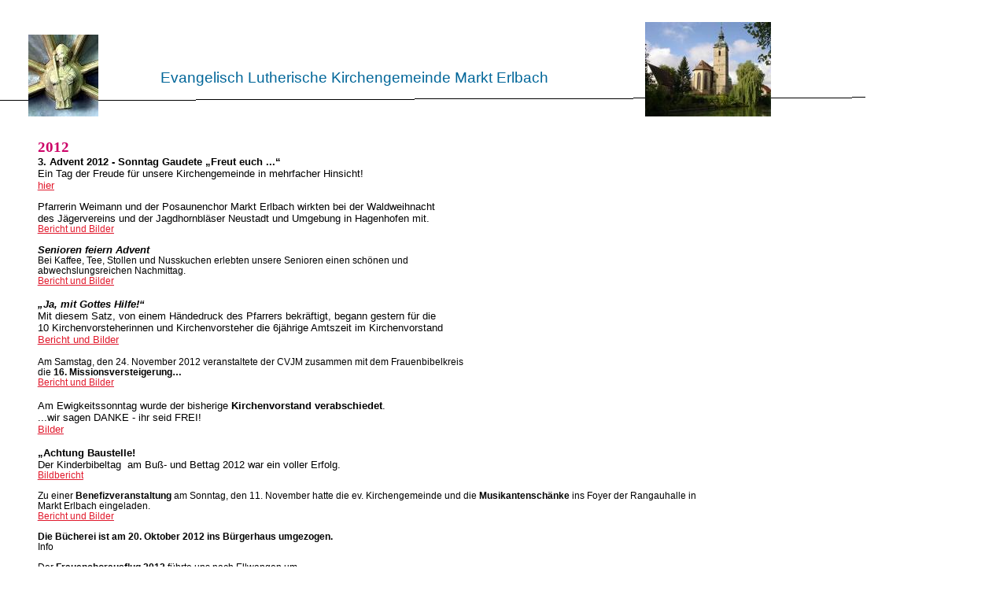

--- FILE ---
content_type: text/html; charset=ISO-8859-1
request_url: https://www.markterlbach-kilianskirche.de/index-Dateien/Gemeinde/index-Dateien/Page3647.htm
body_size: 29280
content:
<html xmlns:v="urn:schemas-microsoft-com:vml"
xmlns:o="urn:schemas-microsoft-com:office:office"
xmlns:dt="uuid:C2F41010-65B3-11d1-A29F-00AA00C14882"
xmlns="http://www.w3.org/TR/REC-html40">

<head>
<meta http-equiv=Content-Type content="text/html; charset=windows-1252">
<!--[if !mso]>
<style>
v\:* {behavior:url(#default#VML);}
o\:* {behavior:url(#default#VML);}
b\:* {behavior:url(#default#VML);}
.shape {behavior:url(#default#VML);}
</style>
<![endif]-->
<title>Archiv 2012</title>
<style>
<!--
 /* Schriftartdefinitionen */
@font-face
	{font-family:Arial;
	panose-1:2 11 6 4 2 2 2 2 2 4;}
@font-face
	{font-family:"Times New Roman";
	panose-1:2 2 6 3 5 4 5 2 3 4;}
 /* Formatdefinitionen */
p.MsoNormal, li.MsoNormal, div.MsoNormal
	{margin-right:0pt;
	text-indent:0pt;
	margin-top:0pt;
	margin-bottom:0pt;
	text-align:left;
	font-family:"Times New Roman";
	font-size:10.0pt;
	color:black;}
p.MsoAddress, li.MsoAddress, div.MsoAddress
	{margin-right:0pt;
	text-indent:0pt;
	margin-top:0pt;
	margin-bottom:0pt;
	line-height:113%;
	text-align:left;
	font-family:Arial;
	font-size:9.0pt;
	color:black;}
ol
	{margin-top:0in;
	margin-bottom:0in;
	margin-left:-2197in;}
ul
	{margin-top:0in;
	margin-bottom:0in;
	margin-left:-2197in;}
@page
	{size:8.-2019in 11.2232in;}
-->
</style>
</head>

<body link="#0066FF" vlink=maroon style='margin:0'>

<div style='position:absolute;width:11.0042in;height:20.1709in'>
<!--[if gte vml 1]><v:line id="_x0000_s2929" style='position:absolute;flip:y;
 z-index:1668;mso-wrap-distance-left:2.88pt;mso-wrap-distance-top:2.88pt;
 mso-wrap-distance-right:2.88pt;mso-wrap-distance-bottom:2.88pt' from="-9pt,93pt"
 to="825pt,96pt" strokecolor="black [0]" o:cliptowrap="t">
 <v:stroke color2="white [7]">
  <o:left v:ext="view" color="black [0]" color2="white [7]"/>
  <o:top v:ext="view" color="black [0]" color2="white [7]"/>
  <o:right v:ext="view" color="black [0]" color2="white [7]"/>
  <o:bottom v:ext="view" color="black [0]" color2="white [7]"/>
  <o:column v:ext="view" color="black [0]" color2="white [7]"/>
 </v:stroke>
 <v:shadow color="#ccc [4]"/>
 <v:path insetpenok="f"/>
</v:line><![endif]--><![if !vml]><span style='position:absolute;z-index:1668;
left:-13px;top:123px;width:1114px;height:6px'><img width=1114 height=6
src=image1127.gif v:shapes="_x0000_s2929"></span><![endif]><!--[if gte vml 1]><v:rect
 id="_x0000_s2930" style='position:absolute;left:615pt;top:21pt;width:120pt;
 height:90pt;z-index:1669;mso-wrap-distance-left:2.88pt;
 mso-wrap-distance-top:2.88pt;mso-wrap-distance-right:2.88pt;
 mso-wrap-distance-bottom:2.88pt' o:preferrelative="t" filled="f" fillcolor="white [7]"
 stroked="f" strokecolor="black [0]" o:cliptowrap="t">
 <v:fill color2="white [7]"/>
 <v:stroke color2="white [7]">
  <o:left v:ext="view" color="black [0]" color2="white [7]"/>
  <o:top v:ext="view" color="black [0]" color2="white [7]"/>
  <o:right v:ext="view" color="black [0]" color2="white [7]"/>
  <o:bottom v:ext="view" color="black [0]" color2="white [7]"/>
  <o:column v:ext="view" color="black [0]" color2="white [7]"/>
 </v:stroke>
 <v:imagedata src="image820.jpg" o:title="DSC01721"/>
 <v:shadow color="#ccc [4]"/>
 <v:path o:extrusionok="f" insetpenok="f"/>
 <o:lock v:ext="edit" aspectratio="t"/>
</v:rect><![endif]--><![if !vml]><span style='position:absolute;z-index:1669;
left:820px;top:28px;width:160px;height:120px'><img width=160 height=120
src=image820.jpg v:shapes="_x0000_s2930"></span><![endif]><!--[if gte vml 1]><v:rect
 id="_x0000_s2931"
 href="http://www.markterlbach-kilianskirche.de/index.htm" style='position:absolute;
 left:27pt;top:33pt;width:66.52pt;height:78pt;z-index:1670;
 mso-wrap-distance-left:2.88pt;mso-wrap-distance-top:2.88pt;
 mso-wrap-distance-right:2.88pt;mso-wrap-distance-bottom:2.88pt'
 o:preferrelative="t" filled="f" fillcolor="white [7]" stroked="f"
 strokecolor="black [0]" strokeweight="6pt" o:cliptowrap="t">
 <v:fill color2="white [7]"/>
 <v:stroke color2="white [7]" linestyle="thickBetweenThin">
  <o:left v:ext="view" color="black [0]" color2="white [7]"/>
  <o:top v:ext="view" color="black [0]" color2="white [7]"/>
  <o:right v:ext="view" color="black [0]" color2="white [7]"/>
  <o:bottom v:ext="view" color="black [0]" color2="white [7]"/>
  <o:column v:ext="view" color="black [0]" color2="white [7]"/>
 </v:stroke>
 <v:imagedata src="image1534.jpg" o:title="DSC04126"/>
 <v:shadow color="#ccc [4]"/>
 <v:path o:extrusionok="f" insetpenok="f"/>
 <o:lock v:ext="edit" aspectratio="t"/>
</v:rect><![endif]--><![if !vml]><span style='position:absolute;z-index:1670;
left:36px;top:44px;width:89px;height:104px'><a
href="http://www.markterlbach-kilianskirche.de/index.htm"><img border=0
width=89 height=104 src=image1534.jpg v:shapes="_x0000_s2931"></a></span><![endif]><!--[if gte vml 1]><v:shapetype
 id="_x0000_t202" coordsize="21600,21600" o:spt="202" path="m,l,21600r21600,l21600,xe">
 <v:stroke joinstyle="miter"/>
 <v:path gradientshapeok="t" o:connecttype="rect"/>
</v:shapetype><v:shape id="_x0000_s2932" type="#_x0000_t202" style='position:absolute;
 left:99pt;top:63pt;width:477pt;height:27pt;z-index:1671;
 mso-wrap-distance-left:2.88pt;mso-wrap-distance-top:2.88pt;
 mso-wrap-distance-right:2.88pt;mso-wrap-distance-bottom:2.88pt' filled="f"
 fillcolor="white [7]" stroked="f" strokecolor="black [0]" o:cliptowrap="t">
 <v:fill color2="white [7]"/>
 <v:stroke color2="white [7]">
  <o:left v:ext="view" color="black [0]" color2="white [7]"/>
  <o:top v:ext="view" color="black [0]" color2="white [7]"/>
  <o:right v:ext="view" color="black [0]" color2="white [7]"/>
  <o:bottom v:ext="view" color="black [0]" color2="white [7]"/>
  <o:column v:ext="view" color="black [0]" color2="white [7]"/>
 </v:stroke>
 <v:shadow color="#ccc [4]"/>
 <v:path insetpenok="f"/>
 <v:textbox style='mso-column-margin:2mm' inset="2.88pt,2.88pt,2.88pt,2.88pt"/>
</v:shape><![endif]--><![if !vml]><span style='position:absolute;z-index:1671;
left:132px;top:84px;width:636px;height:36px'>

<table cellpadding=0 cellspacing=0>
 <tr>
  <td width=636 height=36 style='vertical-align:top'><![endif]>
  <div v:shape="_x0000_s2932" style='padding:2.88pt 2.88pt 2.88pt 2.88pt'
  class=shape>
  <p class=MsoNormal style='text-align:center;text-align:center'><span lang=de
  style='font-size:14.0pt;font-family:Arial;color:#006699;language:de'>Evangelisch Lutherische Kirchengemeinde Markt Erlbach</span></p>
  </div>
  <![if !vml]></td>
 </tr>
</table>

</span><![endif]><!--[if gte vml 1]><v:shape id="_x0000_s2933" type="#_x0000_t202"
 style='position:absolute;left:33pt;top:1464pt;width:114pt;height:21pt;
 z-index:1672;mso-wrap-distance-left:2.88pt;mso-wrap-distance-top:2.88pt;
 mso-wrap-distance-right:2.88pt;mso-wrap-distance-bottom:2.88pt' filled="f"
 fillcolor="white [7]" stroked="f" strokecolor="black [0]" o:cliptowrap="t">
 <v:fill color2="white [7]"/>
 <v:stroke color2="white [7]">
  <o:left v:ext="view" color="black [0]" color2="white [7]"/>
  <o:top v:ext="view" color="black [0]" color2="white [7]"/>
  <o:right v:ext="view" color="black [0]" color2="white [7]"/>
  <o:bottom v:ext="view" color="black [0]" color2="white [7]"/>
  <o:column v:ext="view" color="black [0]" color2="white [7]"/>
 </v:stroke>
 <v:shadow color="#ccc [4]"/>
 <v:path insetpenok="f"/>
 <v:textbox style='mso-column-margin:2mm' inset="2.88pt,2.88pt,2.88pt,2.88pt"/>
</v:shape><![endif]--><![if !vml]><span style='position:absolute;z-index:1672;
left:44px;top:1952px;width:152px;height:28px'>

<table cellpadding=0 cellspacing=0>
 <tr>
  <td width=152 height=28 style='vertical-align:top'><![endif]>
  <div v:shape="_x0000_s2933" style='padding:2.88pt 2.88pt 2.88pt 2.88pt'
  class=shape>
  <p class=MsoNormal><a
  href="http://www.st-kilian-markt-erlbach.de/index-Dateien/Page1267.htm"><span
  lang=de style='font-family:Arial;text-decoration:underline;language:de'>zurück</span></a></p>
  </div>
  <![if !vml]></td>
 </tr>
</table>

</span><![endif]><!--[if gte vml 1]><v:shape id="_x0000_s2987" type="#_x0000_t202"
 style='position:absolute;left:33pt;top:129pt;width:645pt;height:1323pt;
 z-index:1726;mso-wrap-distance-left:2.88pt;mso-wrap-distance-top:2.88pt;
 mso-wrap-distance-right:2.88pt;mso-wrap-distance-bottom:2.88pt' filled="f"
 fillcolor="white [7]" stroked="f" strokecolor="black [0]" o:cliptowrap="t">
 <v:fill color2="white [7]"/>
 <v:stroke color2="white [7]">
  <o:left v:ext="view" color="black [0]" color2="white [7]"/>
  <o:top v:ext="view" color="black [0]" color2="white [7]"/>
  <o:right v:ext="view" color="black [0]" color2="white [7]"/>
  <o:bottom v:ext="view" color="black [0]" color2="white [7]"/>
  <o:column v:ext="view" color="black [0]" color2="white [7]"/>
 </v:stroke>
 <v:shadow color="#ccc [4]"/>
 <v:path insetpenok="f"/>
 <v:textbox style='mso-column-margin:2mm' inset="2.88pt,2.88pt,2.88pt,2.88pt"/>
</v:shape><![endif]--><![if !vml]><span style='position:absolute;z-index:1726;
left:44px;top:172px;width:860px;height:1764px'>

<table cellpadding=0 cellspacing=0>
 <tr>
  <td width=860 height=1764 style='vertical-align:top'><![endif]>
  <div v:shape="_x0000_s2987" style='padding:2.88pt 2.88pt 2.88pt 2.88pt'
  class=shape>
  <p class=MsoNormal><span lang=de style='font-size:14.0pt;color:#CC0066;
  font-weight:bold;language:de'><span dir=ltr></span>2012</span></p>
  <p class=MsoAddress><span lang=de style='font-size:10.0pt;line-height:113%;
  font-family:Arial;font-weight:bold;language:de'>3. Advent 2012 - Sonntag Gaudete „Freut euch ...“</span></p>
  <p class=MsoAddress><span lang=de style='font-size:10.0pt;line-height:113%;
  font-family:Arial;language:de'>Ein Tag der Freude für unsere Kirchengemeinde in mehrfacher Hinsicht!</span></p>
  <p class=MsoAddress><a
  href="http://markterlbach-kilianskirche.de/index-Dateien/Gemeindeleben/index-Dateien/Page1077.htm"><span
  lang=de style='font-size:10.0pt;line-height:113%;font-family:Arial;
  color:#E1192C;text-decoration:underline;language:de'>hier</span></a></p>
  <p class=MsoAddress><span lang=de style='font-size:4.0pt;line-height:113%;
  font-family:Arial;language:de'>&nbsp;</span></p>
  <p class=MsoAddress><span lang=de style='font-size:4.0pt;line-height:113%;
  font-family:Arial;language:de'>&nbsp;</span></p>
  <p class=MsoAddress><span lang=de style='font-size:10.0pt;line-height:113%;
  font-family:Arial;language:de'>Pfarrerin Weimann und der Posaunenchor Markt Erlbach wirkten bei der Waldweihnacht </span></p>
  <p class=MsoAddress><span lang=de style='font-size:10.0pt;line-height:113%;
  font-family:Arial;language:de'>des Jägervereins und der Jagdhornbläser Neustadt und Umgebung in Hagenhofen mit.</span></p>
  <p class=MsoAddress><a
  href="http://markterlbach-kilianskirche.de/index-Dateien/Gemeindeleben/index-Dateien/Page1066.htm"><span
  lang=de style='font-family:Arial;color:#E1192C;text-decoration:underline;
  language:de'>Bericht und Bilder</span></a></p>
  <p class=MsoAddress><span lang=de style='font-size:4.0pt;line-height:113%;
  font-family:Arial;font-style:italic;language:de'>&nbsp;</span></p>
  <p class=MsoAddress><span lang=de style='font-size:4.0pt;line-height:113%;
  font-family:Arial;font-style:italic;language:de'>&nbsp;</span></p>
  <p class=MsoAddress><span lang=de style='font-size:10.0pt;line-height:113%;
  font-family:Arial;font-style:italic;font-weight:bold;language:de'>Senioren feiern Advent</span></p>
  <p class=MsoAddress><span lang=de style='language:de'>Bei Kaffee, Tee, Stollen und Nusskuchen erlebten unsere Senioren einen schönen und</span></p>
  <p class=MsoAddress><span lang=de style='language:de'>abwechslungsreichen Nachmittag. </span></p>
  <p class=MsoAddress><a
  href="http://markterlbach-kilianskirche.de/index-Dateien/Gemeindeleben/index-Dateien/Page673.htm"><span
  lang=de style='font-family:Arial;color:#E1192C;text-decoration:underline;
  language:de'>Bericht und Bilder</span></a></p>
  <p class=MsoAddress><span lang=de style='font-size:10.0pt;line-height:113%;
  font-family:Arial;font-style:italic;language:de'>&nbsp;</span></p>
  <p class=MsoAddress><span lang=de style='font-size:10.0pt;line-height:113%;
  font-family:Arial;font-style:italic;font-weight:bold;language:de'>„Ja, mit Gottes Hilfe!“</span></p>
  <p class=MsoAddress><span lang=de style='font-size:10.0pt;line-height:113%;
  font-family:Arial;language:de'>Mit diesem Satz, von einem Händedruck des Pfarrers bekräftigt, begann gestern für die</span></p>
  <p class=MsoAddress><span lang=de style='font-size:10.0pt;line-height:113%;
  font-family:Arial;language:de'>10 Kirchenvorsteherinnen und Kirchenvorsteher die 6jährige Amtszeit im Kirchenvorstand</span></p>
  <p class=MsoAddress><a
  href="http://markterlbach-kilianskirche.de/index-Dateien/Gemeindeleben/index-Dateien/Page662.htm"><span
  lang=de style='font-size:10.0pt;line-height:113%;font-family:Arial;
  color:#E1192C;text-decoration:underline;language:de'>Bericht und Bilder</span></a></p>
  <p class=MsoAddress><span lang=de style='font-size:10.0pt;line-height:113%;
  font-family:Arial;language:de'>&nbsp;</span></p>
  <p class=MsoAddress><span lang=de style='language:de'>Am Samstag, den 24. November 2012 veranstaltete der CVJM zusammen mit dem Frauenbibelkreis </span></p>
  <p class=MsoAddress><span lang=de style='language:de'>die </span><span
  lang=de style='font-family:Arial;font-weight:bold;language:de'><span dir=ltr></span>16. Missionsversteigerung…</span></p>
  <p class=MsoAddress><a
  href="http://markterlbach-kilianskirche.de/index-Dateien/Gemeindeleben/index-Dateien/Page651.htm"><span
  lang=de style='font-family:Arial;color:#E1192C;text-decoration:underline;
  language:de'>Bericht und Bilder</span></a></p>
  <p class=MsoAddress><span lang=de style='font-size:10.0pt;line-height:113%;
  font-family:Arial;color:#E1192C;language:de'>&nbsp;</span></p>
  <p class=MsoAddress><span lang=de style='font-size:10.0pt;line-height:113%;
  font-family:Arial;language:de'>Am Ewigkeitssonntag wurde der bisherige </span><span
  lang=de style='font-size:10.0pt;line-height:113%;font-family:Arial;
  font-weight:bold;language:de'>Kirchenvorstand verabschiedet</span><span
  lang=de style='font-size:10.0pt;line-height:113%;font-family:Arial;
  language:de'>.</span></p>
  <p class=MsoAddress><span lang=de style='font-size:10.0pt;line-height:113%;
  font-family:Arial;language:de'>...wir sagen DANKE - ihr seid FREI!</span></p>
  <p class=MsoAddress><a
  href="http://markterlbach-kilianskirche.de/index-Dateien/Gemeindeleben/index-Dateien/Page640.htm"><span
  lang=de style='font-size:10.0pt;line-height:113%;font-family:Arial;
  color:#E1192C;text-decoration:underline;language:de'>Bilder</span></a></p>
  <p class=MsoAddress><span lang=de style='font-size:10.0pt;line-height:113%;
  font-family:Arial;language:de'>&nbsp;</span></p>
  <p class=MsoAddress><span lang=de style='font-size:10.0pt;line-height:113%;
  font-family:Arial;font-weight:bold;language:de'>„Achtung Baustelle! </span></p>
  <p class=MsoAddress><span lang=de style='font-size:10.0pt;line-height:113%;
  font-family:Arial;language:de'>Der Kinderbibeltag  am Buß- und Bettag 2012 war ein voller Erfolg.</span></p>
  <p class=MsoAddress><a
  href="http://markterlbach-kilianskirche.de/index-Dateien/Gemeindeleben/index-Dateien/Page334.htm"><span
  lang=de style='font-family:Arial;color:#E1192C;text-decoration:underline;
  language:de'>Bildbericht</span></a></p>
  <p class=MsoAddress><span lang=de style='font-family:Arial;color:#E1192C;
  language:de'>&nbsp;</span></p>
  <p class=MsoAddress><span lang=de style='language:de'>Zu einer </span><span
  lang=de style='font-family:Arial;font-weight:bold;language:de'>Benefizveranstaltung </span><span
  lang=de style='language:de'>am Sonntag, den 11. November hatte die ev. Kirchengemeinde und die </span><span
  lang=de style='font-family:Arial;font-weight:bold;language:de'>Musikantenschänke</span><span
  lang=de style='language:de'> ins Foyer der Rangauhalle in Markt Erlbach eingeladen. </span></p>
  <p class=MsoAddress><a
  href="http://markterlbach-kilianskirche.de/index-Dateien/Gemeindeleben/index-Dateien/Page601.htm"><span
  lang=de style='font-family:Arial;color:#E1192C;text-decoration:underline;
  language:de'>Bericht und Bilder</span></a></p>
  <p class=MsoAddress><span lang=de style='language:de'>&nbsp;</span></p>
  <p class=MsoAddress><span lang=de style='font-family:Arial;font-weight:bold;
  language:de'>Die Bücherei ist am 20. Oktober 2012 ins Bürgerhaus umgezogen.</span></p>
  <p class=MsoAddress><span lang=de style='font-family:Arial;color:black;
  language:de'>Info</span></p>
  <p class=MsoAddress><span lang=de style='language:de'>&nbsp;</span></p>
  <p class=MsoAddress><span lang=de style='language:de'>Der </span><span
  lang=de style='font-family:Arial;font-weight:bold;language:de'>Frauenchorausflug 2012 </span><span
  lang=de style='language:de'>führte uns nach Ellwangen um </span></p>
  <p class=MsoAddress><span lang=de style='language:de'>Sieger Köder, den Priester und Maler etwas näher kennenzulernen.</span></p>
  <p class=MsoAddress><a
  href="http://markterlbach-kilianskirche.de/index-Dateien/Gemeindeleben/index-Dateien/Page590.htm"><span
  lang=de style='font-family:Arial;color:#E1192C;text-decoration:underline;
  language:de'>Bildbericht</span></a></p>
  <p class=MsoAddress><span lang=de style='language:de'>&nbsp;</span></p>
  <p class=MsoAddress><span lang=de style='language:de'>Der Frauenbibelkreis hatte zum </span><span
  lang=de style='font-family:Arial;font-weight:bold;language:de'>Herbst-Frauenfrühstück 2012 </span><span
  lang=de style='language:de'>eingeladen.</span></p>
  <p class=MsoAddress><span lang=de style='language:de'>Es stand unter dem Thema: </span></p>
  <p class=MsoAddress><span lang=de style='language:de'>„Von Neid befreit – deins und meins – und die Kunst zufrieden zu sein“ </span><a
  href="http://markterlbach-kilianskirche.de/index-Dateien/Gemeindeleben/index-Dateien/Page579.htm"></a></p>
  <p class=MsoAddress><a
  href="http://markterlbach-kilianskirche.de/index-Dateien/Gemeindeleben/index-Dateien/Page579.htm"><span
  lang=de style='font-family:Arial;color:#E1192C;text-decoration:underline;
  language:de'>Bericht und Bilder</span></a></p>
  <p class=MsoAddress><span lang=de style='language:de'>&nbsp;</span></p>
  <p class=MsoAddress><span lang=de style='font-family:Arial;font-weight:bold;
  language:de'>Herbstzeit ist Ausflugszeit, </span></p>
  <p class=MsoAddress><span lang=de style='language:de'>am Sonntag den 07. Oktober fuhren Mitglieder des Kirchen- und Gospelchores </span></p>
  <p class=MsoAddress><span lang=de style='language:de'>ins Laabertal in der Oberpfalz </span></p>
  <p class=MsoAddress><a
  href="http://markterlbach-kilianskirche.de/index-Dateien/Gemeindeleben/index-Dateien/Page568.htm"><span
  lang=de style='font-family:Arial;color:#E1192C;text-decoration:underline;
  language:de'>Bilder</span></a></p>
  <p class=MsoAddress><span lang=de style='language:de'>&nbsp;</span></p>
  <p class=MsoAddress><span lang=de style='font-family:Arial;font-weight:bold;
  language:de'>Kilianskirche an der Kirchweih wieder Gerüstfrei!</span></p>
  <p class=MsoAddress><span lang=de style='language:de'>Ausgebaute Orgelpfeifen wurden umgelagert!!</span></p>
  <p class=MsoAddress><a
  href="http://www.markterlbach-kilianskirche.de/index-Dateien/Renovierung/index-Dateien/Page3332.htm"><span
  lang=de style='font-family:Arial;color:#E1192C;text-decoration:underline;
  language:de'>Bilder</span></a></p>
  <p class=MsoAddress><span lang=de style='language:de'>&nbsp;</span></p>
  <p class=MsoAddress><span lang=de style='font-family:Arial;font-weight:bold;
  language:de'>Eine Woche vor der Kirchweih ziert das „Geburtstagskind“ wieder ein Gerüst!</span></p>
  <p class=MsoAddress><a
  href="http://www.markterlbach-kilianskirche.de/index-Dateien/Renovierung/index-Dateien/Page2879.htm"><span
  lang=de style='font-family:Arial;color:#E1192C;text-decoration:underline;
  language:de'>Bilder</span></a></p>
  <p class=MsoAddress><span lang=de style='language:de'>&nbsp;</span></p>
  <p class=MsoAddress><span lang=de style='language:de'>Seit einigen Jahren finden unsere </span><span
  lang=de style='font-family:Arial;font-weight:bold;language:de'>„Gemeindefesttage“ </span></p>
  <p class=MsoAddress><span lang=de style='language:de'>immer Anfang Juli - so um „Kiliani“ herum - statt. </span></p>
  <p class=MsoAddress><a
  href="http://markterlbach-kilianskirche.de/index-Dateien/Gemeindeleben/index-Dateien/Page545.htm"><span
  lang=de style='font-family:Arial;color:#E1192C;text-decoration:underline;
  language:de'>Bilder</span></a></p>
  <p class=MsoAddress><span lang=de style='language:de'>&nbsp;</span></p>
  <p class=MsoAddress><span lang=de style='language:de'>Heute am 26. Juni 2012 hat sich endlich wieder etwas sichtbares bei der </span></p>
  <p class=MsoAddress><span lang=de style='font-family:Arial;font-weight:bold;
  language:de'>Renovierung unserer Kilianskirche </span><span lang=de
  style='language:de'>getan. Das Gerüst wurde fast ganz entfernt. </span></p>
  <p class=MsoAddress><a
  href="http://www.markterlbach-kilianskirche.de/index-Dateien/Renovierung/index-Dateien/Page1962.htm"><span
  lang=de style='font-family:Arial;color:#E1192C;text-decoration:underline;
  language:de'>Bilder</span></a></p>
  <p class=MsoAddress><span lang=de style='language:de'>&nbsp;</span></p>
  <p class=MsoAddress><span lang=de style='font-family:Arial;font-weight:bold;
  language:de'>Feuerwehrleute beim Seniorennachmittag </span><span lang=de
  style='language:de'>am Dienstag, den 12. Juni 2012.</span></p>
  <p class=MsoAddress><span lang=de style='language:de'>Sie gaben Tipps zur Vorbeugung von Bränden und zum Verhalten im Brandfall. </span></p>
  <p class=MsoAddress><a
  href="http://markterlbach-kilianskirche.de/index-Dateien/Gemeindeleben/index-Dateien/Page388.htm"><span
  lang=de style='font-family:Arial;color:#E1192C;text-decoration:underline;
  language:de'>Bildbericht</span></a></p>
  <p class=MsoAddress><span lang=de style='language:de'>&nbsp;</span></p>
  <p class=MsoAddress><span lang=de style='language:de'>Am Pfingstsonntag 2012 war es endlich soweit: </span><span
  lang=de style='font-family:Arial;font-weight:bold;language:de'>Die Urnenwand am Friedhof </span></p>
  <p class=MsoAddress><span lang=de style='font-family:Arial;font-weight:bold;
  language:de'>wurde nach dem Festgottesdienst eingeweiht. </span><span
  lang=de style='language:de'>Der Posaunenchor umrahmte </span></p>
  <p class=MsoAddress><span lang=de style='language:de'>die Feier, zu der zahlreiche Bürger gekommen waren.</span></p>
  <p class=MsoAddress><a
  href="http://markterlbach-kilianskirche.de/index-Dateien/Gemeindeleben/index-Dateien/Page377.htm"><span
  lang=de style='font-family:Arial;color:#E1192C;text-decoration:underline;
  language:de'>Bildimpressionen</span></a></p>
  <p class=MsoAddress><span lang=de style='language:de'>&nbsp;</span></p>
  <p class=MsoAddress><span lang=de style='language:de'>Am 24. Mai 2012 besuchte der </span><span
  lang=de style='font-family:Arial;font-weight:bold;language:de'>Frauenkreis das jüdische Museum in Fürth</span><span
  lang=de style='language:de'>.</span></p>
  <p class=MsoAddress><a
  href="http://markterlbach-kilianskirche.de/index-Dateien/Gemeindeleben/index-Dateien/Page366.htm"><span
  lang=de style='font-family:Arial;color:#E1192C;text-decoration:underline;
  language:de'>Bericht und Bilder</span></a></p>
  <p class=MsoAddress><span lang=de style='font-size:10.0pt;line-height:113%;
  font-family:Arial;language:de'>&nbsp;</span></p>
  <p class=MsoAddress><span lang=de style='font-size:10.0pt;line-height:113%;
  font-family:Arial;font-weight:bold;language:de'>Bildimpressionen vom Gemeindeausflug </span><span
  lang=de style='font-size:10.0pt;line-height:113%;font-family:Arial;
  language:de'>am 8. Mai 2012</span></p>
  <p class=MsoAddress><a
  href="http://markterlbach-kilianskirche.de/index-Dateien/Gemeindeleben/index-Dateien/Page355.htm"><span
  lang=de style='font-size:10.0pt;line-height:113%;font-family:Arial;
  color:#E1192C;text-decoration:underline;language:de'>hier</span></a></p>
  <p class=MsoAddress><span lang=de style='font-size:10.0pt;line-height:113%;
  font-family:Arial;language:de'>&nbsp;</span></p>
  <p class=MsoAddress><span lang=de style='font-size:10.0pt;line-height:113%;
  font-family:Arial;font-weight:bold;language:de'>Am Ostersonntag, dem Fest der Auferstehung unseres Herrn Jesus Christus,</span></p>
  <p class=MsoAddress><span lang=de style='font-size:10.0pt;line-height:113%;
  font-family:Arial;font-weight:bold;language:de'>brachte Pfarrer Eichinger das neue Sterbebuch mit. Es bekommt einen Ehrenplatz </span></p>
  <p class=MsoAddress><span lang=de style='font-size:10.0pt;line-height:113%;
  font-family:Arial;font-weight:bold;language:de'>bei der Gebetsecke und die Angehörigen unserer verstorbenen Gemeindeglieder</span></p>
  <p class=MsoAddress><span lang=de style='font-size:10.0pt;line-height:113%;
  font-family:Arial;font-weight:bold;language:de'>können hier der Verstorbenen im Gebet gedenken und eine Kerze anzünden.</span></p>
  <p class=MsoAddress><a
  href="http://markterlbach-kilianskirche.de/index-Dateien/Gemeindeleben/index-Dateien/Page344.htm"><span
  lang=de style='font-size:10.0pt;line-height:113%;font-family:Arial;
  color:#E1192C;text-decoration:underline;language:de'>Bilder</span></a></p>
  <p class=MsoAddress><span lang=de style='font-size:10.0pt;line-height:113%;
  font-family:Arial;language:de'>&nbsp;</span></p>
  <p class=MsoAddress><span lang=de style='font-size:10.0pt;line-height:113%;
  font-family:Arial;font-weight:bold;language:de'>Volksmusiknachmittag für Ruanda</span></p>
  <p class=MsoAddress><span lang=de style='font-size:10.0pt;line-height:113%;
  font-family:Arial;language:de'>Am Sonntag, den 11 März 2012, lud die evangelische Kirchengemeinde zu einer </span></p>
  <p class=MsoAddress><span lang=de style='font-size:10.0pt;line-height:113%;
  font-family:Arial;language:de'>Benefizveranstaltung ins Foyer der Rangauhalle Markt Erlbach ein …</span></p>
  <p class=MsoAddress><a
  href="http://markterlbach-kilianskirche.de/index-Dateien/Gemeindeleben/index-Dateien/Page296.htm"><span
  lang=de style='font-family:Arial;color:#E1192C;text-decoration:underline;
  language:de'>Bericht und Bilder</span></a></p>
  <p class=MsoAddress><span lang=de style='language:de'>&nbsp;</span></p>
  <p class=MsoAddress><span lang=de style='font-family:Arial;font-weight:bold;
  language:de'>Markt Erlbach liest 2012</span></p>
  <p class=MsoAddress><span lang=de style='font-family:Arial;language:de'>Zum dritten Mal führte das Büchereiteam zusammen mit den Vorlesepaten &quot;Buchfinken&quot; </span></p>
  <p class=MsoAddress><span lang=de style='font-family:Arial;language:de'>diese Veranstaltung durch</span><span
  lang=de style='font-family:Arial;language:de'> ….</span></p>
  <p class=MsoAddress><a
  href="http://markterlbach-kilianskirche.de/index-Dateien/Gemeindeleben/index-Dateien/Page311.htm"><span
  lang=de style='font-family:Arial;color:#E1192C;text-decoration:underline;
  language:de'>Bericht und Bilder</span></a></p>
  <p class=MsoAddress><span lang=de style='language:de'>&nbsp;</span></p>
  <p class=MsoAddress><span lang=de style='font-family:Arial;font-weight:bold;
  language:de'>Weltgebetstag der Frauen </span><span lang=de style='language:
  de'>am 2. März 2012</span></p>
  <p class=MsoAddress><span lang=de style='language:de'>„Selamat Datang!“  und „Sitzen Sie gut?“  Mit diesen beiden Sätzen wurden die Besucherinnen</span></p>
  <p class=MsoAddress><span lang=de style='language:de'>und der Besucher des  Gottesdienstes zum Weltgebetstag der Frauen begrüßt.</span></p>
  <p class=MsoAddress><span lang=de style='language:de'>Es waren in diesem Jahr erfreulich viele, die sich in unserer  Kilianskirche eingefunden hatten ….</span></p>
  <p class=MsoAddress><a
  href="http://www.markterlbach-kilianskirche.de/index-Dateien/Gemeinde/index-Dateien/Page3340.htm"><span
  lang=de style='font-family:Arial;color:#E1192C;text-decoration:underline;
  language:de'>Bericht und Bilder</span></a></p>
  <p class=MsoAddress><span lang=de style='language:de'>&nbsp;</span></p>
  <p class=MsoAddress><span lang=de style='font-family:Arial;font-weight:bold;
  language:de'>Frauenfrühstück im Februar 2012 </span><span lang=de
  style='language:de'>„Hoffent(d)lich - Wie Hoffnung unser Leben verändert“                 </span></p>
  <p class=MsoAddress><a
  href="http://www.markterlbach-kilianskirche.de/index-Dateien/Gemeinde/index-Dateien/Page3325.htm"><span
  lang=de style='font-family:Arial;color:#E1192C;text-decoration:underline;
  language:de'>Bericht und Bilder</span></a></p>
  <p class=MsoAddress><span lang=de style='language:de'>&nbsp;</span></p>
  <p class=MsoAddress><span lang=de style='language:de'>&nbsp;</span></p>
  </div>
  <![if !vml]></td>
 </tr>
</table>

</span><![endif]>
</div>

</body>

</html>
